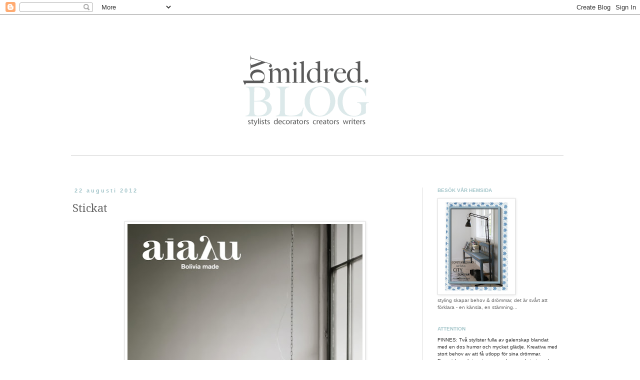

--- FILE ---
content_type: text/html; charset=UTF-8
request_url: https://bymildred.blogspot.com/2012/08/
body_size: 15791
content:
<!DOCTYPE html>
<html class='v2' dir='ltr' lang='sv'>
<head>
<link href='https://www.blogger.com/static/v1/widgets/335934321-css_bundle_v2.css' rel='stylesheet' type='text/css'/>
<meta content='width=1100' name='viewport'/>
<meta content='text/html; charset=UTF-8' http-equiv='Content-Type'/>
<meta content='blogger' name='generator'/>
<link href='https://bymildred.blogspot.com/favicon.ico' rel='icon' type='image/x-icon'/>
<link href='http://bymildred.blogspot.com/2012/08/' rel='canonical'/>
<link rel="alternate" type="application/atom+xml" title="blogg - by mildred - Atom" href="https://bymildred.blogspot.com/feeds/posts/default" />
<link rel="alternate" type="application/rss+xml" title="blogg - by mildred - RSS" href="https://bymildred.blogspot.com/feeds/posts/default?alt=rss" />
<link rel="service.post" type="application/atom+xml" title="blogg - by mildred - Atom" href="https://www.blogger.com/feeds/8822892063411457190/posts/default" />
<!--Can't find substitution for tag [blog.ieCssRetrofitLinks]-->
<meta content='http://bymildred.blogspot.com/2012/08/' property='og:url'/>
<meta content='blogg - by mildred' property='og:title'/>
<meta content='' property='og:description'/>
<title>blogg - by mildred: augusti 2012</title>
<style type='text/css'>@font-face{font-family:'Droid Serif';font-style:normal;font-weight:400;font-display:swap;src:url(//fonts.gstatic.com/s/droidserif/v20/tDbI2oqRg1oM3QBjjcaDkOr9rAXWGQyH.woff2)format('woff2');unicode-range:U+0000-00FF,U+0131,U+0152-0153,U+02BB-02BC,U+02C6,U+02DA,U+02DC,U+0304,U+0308,U+0329,U+2000-206F,U+20AC,U+2122,U+2191,U+2193,U+2212,U+2215,U+FEFF,U+FFFD;}</style>
<style id='page-skin-1' type='text/css'><!--
/*
-----------------------------------------------
Blogger Template Style
Name:     Simple
Designer: Blogger
URL:      www.blogger.com
----------------------------------------------- */
/* Content
----------------------------------------------- */
body {
font: normal normal 10px 'Trebuchet MS', Trebuchet, sans-serif;
color: #666666;
background: #ffffff none repeat scroll top left;
padding: 0 0 0 0;
}
html body .region-inner {
min-width: 0;
max-width: 100%;
width: auto;
}
h2 {
font-size: 22px;
}
a:link {
text-decoration:none;
color: #666666;
}
a:visited {
text-decoration:none;
color: #bbbbbb;
}
a:hover {
text-decoration:underline;
color: #dddddd;
}
.body-fauxcolumn-outer .fauxcolumn-inner {
background: transparent none repeat scroll top left;
_background-image: none;
}
.body-fauxcolumn-outer .cap-top {
position: absolute;
z-index: 1;
height: 400px;
width: 100%;
}
.body-fauxcolumn-outer .cap-top .cap-left {
width: 100%;
background: transparent none repeat-x scroll top left;
_background-image: none;
}
.content-outer {
-moz-box-shadow: 0 0 0 rgba(0, 0, 0, .15);
-webkit-box-shadow: 0 0 0 rgba(0, 0, 0, .15);
-goog-ms-box-shadow: 0 0 0 #333333;
box-shadow: 0 0 0 rgba(0, 0, 0, .15);
margin-bottom: 1px;
}
.content-inner {
padding: 10px 40px;
}
.content-inner {
background-color: #ffffff;
}
/* Header
----------------------------------------------- */
.header-outer {
background: transparent none repeat-x scroll 0 -400px;
_background-image: none;
}
.Header h1 {
font: normal normal 40px 'Trebuchet MS', Trebuchet, sans-serif;
color: #bbbbbb;
text-shadow: 0 0 0 rgba(0, 0, 0, .2);
}
.Header h1 a {
color: #bbbbbb;
}
.Header .description {
font-size: 18px;
color: #000000;
}
.header-inner .Header .titlewrapper {
padding: 22px 0;
}
.header-inner .Header .descriptionwrapper {
padding: 0 0;
}
/* Tabs
----------------------------------------------- */
.tabs-inner .section:first-child {
border-top: 0 solid #eeeeee;
}
.tabs-inner .section:first-child ul {
margin-top: -1px;
border-top: 1px solid #eeeeee;
border-left: 1px solid #eeeeee;
border-right: 1px solid #eeeeee;
}
.tabs-inner .widget ul {
background: #dddddd none repeat-x scroll 0 -800px;
_background-image: none;
border-bottom: 1px solid #eeeeee;
margin-top: 0;
margin-left: -30px;
margin-right: -30px;
}
.tabs-inner .widget li a {
display: inline-block;
padding: .6em 1em;
font: normal normal 10px 'Trebuchet MS', Trebuchet, sans-serif;
color: #bbbbbb;
border-left: 1px solid #ffffff;
border-right: 1px solid #eeeeee;
}
.tabs-inner .widget li:first-child a {
border-left: none;
}
.tabs-inner .widget li.selected a, .tabs-inner .widget li a:hover {
color: #eeeeee;
background-color: #bbbbbb;
text-decoration: none;
}
/* Columns
----------------------------------------------- */
.main-outer {
border-top: 0 solid #dddddd;
}
.fauxcolumn-left-outer .fauxcolumn-inner {
border-right: 1px solid #dddddd;
}
.fauxcolumn-right-outer .fauxcolumn-inner {
border-left: 1px solid #dddddd;
}
/* Headings
----------------------------------------------- */
div.widget > h2,
div.widget h2.title {
margin: 0 0 1em 0;
font: normal bold 10px 'Trebuchet MS', Trebuchet, sans-serif;
color: #a2c4c9;
}
/* Widgets
----------------------------------------------- */
.widget .zippy {
color: #eeeeee;
text-shadow: 2px 2px 1px rgba(0, 0, 0, .1);
}
.widget .popular-posts ul {
list-style: none;
}
/* Posts
----------------------------------------------- */
h2.date-header {
font: normal bold 11px Arial, Tahoma, Helvetica, FreeSans, sans-serif;
}
.date-header span {
background-color: transparent;
color: #a2c4c9;
padding: 0.4em;
letter-spacing: 3px;
margin: inherit;
}
.main-inner {
padding-top: 35px;
padding-bottom: 65px;
}
.main-inner .column-center-inner {
padding: 0 0;
}
.main-inner .column-center-inner .section {
margin: 0 1em;
}
.post {
margin: 0 0 45px 0;
}
h3.post-title, .comments h4 {
font: normal normal 22px Droid Serif;
margin: .75em 0 0;
}
.post-body {
font-size: 110%;
line-height: 1.4;
position: relative;
}
.post-body img, .post-body .tr-caption-container, .Profile img, .Image img,
.BlogList .item-thumbnail img {
padding: 2px;
background: #ffffff;
border: 1px solid #dddddd;
-moz-box-shadow: 1px 1px 5px rgba(0, 0, 0, .1);
-webkit-box-shadow: 1px 1px 5px rgba(0, 0, 0, .1);
box-shadow: 1px 1px 5px rgba(0, 0, 0, .1);
}
.post-body img, .post-body .tr-caption-container {
padding: 5px;
}
.post-body .tr-caption-container {
color: #dddddd;
}
.post-body .tr-caption-container img {
padding: 0;
background: transparent;
border: none;
-moz-box-shadow: 0 0 0 rgba(0, 0, 0, .1);
-webkit-box-shadow: 0 0 0 rgba(0, 0, 0, .1);
box-shadow: 0 0 0 rgba(0, 0, 0, .1);
}
.post-header {
margin: 0 0 1.5em;
line-height: 1.6;
font-size: 90%;
}
.post-footer {
margin: 20px -2px 0;
padding: 5px 10px;
color: #a2c4c9;
background-color: #ffffff;
border-bottom: 1px solid #eeeeee;
line-height: 1.6;
font-size: 90%;
}
#comments .comment-author {
padding-top: 1.5em;
border-top: 1px solid #dddddd;
background-position: 0 1.5em;
}
#comments .comment-author:first-child {
padding-top: 0;
border-top: none;
}
.avatar-image-container {
margin: .2em 0 0;
}
#comments .avatar-image-container img {
border: 1px solid #dddddd;
}
/* Comments
----------------------------------------------- */
.comments .comments-content .icon.blog-author {
background-repeat: no-repeat;
background-image: url([data-uri]);
}
.comments .comments-content .loadmore a {
border-top: 1px solid #eeeeee;
border-bottom: 1px solid #eeeeee;
}
.comments .comment-thread.inline-thread {
background-color: #ffffff;
}
.comments .continue {
border-top: 2px solid #eeeeee;
}
/* Accents
---------------------------------------------- */
.section-columns td.columns-cell {
border-left: 1px solid #dddddd;
}
.blog-pager {
background: transparent url(//www.blogblog.com/1kt/simple/paging_dot.png) repeat-x scroll top center;
}
.blog-pager-older-link, .home-link,
.blog-pager-newer-link {
background-color: #ffffff;
padding: 5px;
}
.footer-outer {
border-top: 1px dashed #bbbbbb;
}
/* Mobile
----------------------------------------------- */
body.mobile  {
background-size: auto;
}
.mobile .body-fauxcolumn-outer {
background: transparent none repeat scroll top left;
}
.mobile .body-fauxcolumn-outer .cap-top {
background-size: 100% auto;
}
.mobile .content-outer {
-webkit-box-shadow: 0 0 3px rgba(0, 0, 0, .15);
box-shadow: 0 0 3px rgba(0, 0, 0, .15);
}
.mobile .tabs-inner .widget ul {
margin-left: 0;
margin-right: 0;
}
.mobile .post {
margin: 0;
}
.mobile .main-inner .column-center-inner .section {
margin: 0;
}
.mobile .date-header span {
padding: 0.1em 10px;
margin: 0 -10px;
}
.mobile h3.post-title {
margin: 0;
}
.mobile .blog-pager {
background: transparent none no-repeat scroll top center;
}
.mobile .footer-outer {
border-top: none;
}
.mobile .main-inner, .mobile .footer-inner {
background-color: #ffffff;
}
.mobile-index-contents {
color: #666666;
}
.mobile-link-button {
background-color: #666666;
}
.mobile-link-button a:link, .mobile-link-button a:visited {
color: #dddddd;
}
.mobile .tabs-inner .section:first-child {
border-top: none;
}
.mobile .tabs-inner .PageList .widget-content {
background-color: #bbbbbb;
color: #eeeeee;
border-top: 1px solid #eeeeee;
border-bottom: 1px solid #eeeeee;
}
.mobile .tabs-inner .PageList .widget-content .pagelist-arrow {
border-left: 1px solid #eeeeee;
}

--></style>
<style id='template-skin-1' type='text/css'><!--
body {
min-width: 1090px;
}
.content-outer, .content-fauxcolumn-outer, .region-inner {
min-width: 1090px;
max-width: 1090px;
_width: 1090px;
}
.main-inner .columns {
padding-left: 0px;
padding-right: 300px;
}
.main-inner .fauxcolumn-center-outer {
left: 0px;
right: 300px;
/* IE6 does not respect left and right together */
_width: expression(this.parentNode.offsetWidth -
parseInt("0px") -
parseInt("300px") + 'px');
}
.main-inner .fauxcolumn-left-outer {
width: 0px;
}
.main-inner .fauxcolumn-right-outer {
width: 300px;
}
.main-inner .column-left-outer {
width: 0px;
right: 100%;
margin-left: -0px;
}
.main-inner .column-right-outer {
width: 300px;
margin-right: -300px;
}
#layout {
min-width: 0;
}
#layout .content-outer {
min-width: 0;
width: 800px;
}
#layout .region-inner {
min-width: 0;
width: auto;
}
body#layout div.add_widget {
padding: 8px;
}
body#layout div.add_widget a {
margin-left: 32px;
}
--></style>
<link href='https://www.blogger.com/dyn-css/authorization.css?targetBlogID=8822892063411457190&amp;zx=d5cd0122-320e-4a7c-91b1-0974a0813873' media='none' onload='if(media!=&#39;all&#39;)media=&#39;all&#39;' rel='stylesheet'/><noscript><link href='https://www.blogger.com/dyn-css/authorization.css?targetBlogID=8822892063411457190&amp;zx=d5cd0122-320e-4a7c-91b1-0974a0813873' rel='stylesheet'/></noscript>
<meta name='google-adsense-platform-account' content='ca-host-pub-1556223355139109'/>
<meta name='google-adsense-platform-domain' content='blogspot.com'/>

</head>
<body class='loading variant-simplysimple'>
<div class='navbar section' id='navbar' name='Navbar'><div class='widget Navbar' data-version='1' id='Navbar1'><script type="text/javascript">
    function setAttributeOnload(object, attribute, val) {
      if(window.addEventListener) {
        window.addEventListener('load',
          function(){ object[attribute] = val; }, false);
      } else {
        window.attachEvent('onload', function(){ object[attribute] = val; });
      }
    }
  </script>
<div id="navbar-iframe-container"></div>
<script type="text/javascript" src="https://apis.google.com/js/platform.js"></script>
<script type="text/javascript">
      gapi.load("gapi.iframes:gapi.iframes.style.bubble", function() {
        if (gapi.iframes && gapi.iframes.getContext) {
          gapi.iframes.getContext().openChild({
              url: 'https://www.blogger.com/navbar/8822892063411457190?origin\x3dhttps://bymildred.blogspot.com',
              where: document.getElementById("navbar-iframe-container"),
              id: "navbar-iframe"
          });
        }
      });
    </script><script type="text/javascript">
(function() {
var script = document.createElement('script');
script.type = 'text/javascript';
script.src = '//pagead2.googlesyndication.com/pagead/js/google_top_exp.js';
var head = document.getElementsByTagName('head')[0];
if (head) {
head.appendChild(script);
}})();
</script>
</div></div>
<div class='body-fauxcolumns'>
<div class='fauxcolumn-outer body-fauxcolumn-outer'>
<div class='cap-top'>
<div class='cap-left'></div>
<div class='cap-right'></div>
</div>
<div class='fauxborder-left'>
<div class='fauxborder-right'></div>
<div class='fauxcolumn-inner'>
</div>
</div>
<div class='cap-bottom'>
<div class='cap-left'></div>
<div class='cap-right'></div>
</div>
</div>
</div>
<div class='content'>
<div class='content-fauxcolumns'>
<div class='fauxcolumn-outer content-fauxcolumn-outer'>
<div class='cap-top'>
<div class='cap-left'></div>
<div class='cap-right'></div>
</div>
<div class='fauxborder-left'>
<div class='fauxborder-right'></div>
<div class='fauxcolumn-inner'>
</div>
</div>
<div class='cap-bottom'>
<div class='cap-left'></div>
<div class='cap-right'></div>
</div>
</div>
</div>
<div class='content-outer'>
<div class='content-cap-top cap-top'>
<div class='cap-left'></div>
<div class='cap-right'></div>
</div>
<div class='fauxborder-left content-fauxborder-left'>
<div class='fauxborder-right content-fauxborder-right'></div>
<div class='content-inner'>
<header>
<div class='header-outer'>
<div class='header-cap-top cap-top'>
<div class='cap-left'></div>
<div class='cap-right'></div>
</div>
<div class='fauxborder-left header-fauxborder-left'>
<div class='fauxborder-right header-fauxborder-right'></div>
<div class='region-inner header-inner'>
<div class='header section' id='header' name='Rubrik'><div class='widget Header' data-version='1' id='Header1'>
<div id='header-inner'>
<a href='https://bymildred.blogspot.com/' style='display: block'>
<img alt='blogg - by mildred' height='300px; ' id='Header1_headerimg' src='https://blogger.googleusercontent.com/img/b/R29vZ2xl/AVvXsEhkJ6br9O8VCjcmQptPLiEPc4SVcKRmZDn4D16thiUx_IC3-LZW4gqlD83z-RAIiaZeG0X2hxRdB0sES_FvyPwePxBwIJNpoWgX4Ee2i2FH4tbJ-6FJcV-X1nFXPWSxz4P0cVCqkhD92KP5/s1010/linjebymildred.png' style='display: block' width='1000px; '/>
</a>
</div>
</div></div>
</div>
</div>
<div class='header-cap-bottom cap-bottom'>
<div class='cap-left'></div>
<div class='cap-right'></div>
</div>
</div>
</header>
<div class='tabs-outer'>
<div class='tabs-cap-top cap-top'>
<div class='cap-left'></div>
<div class='cap-right'></div>
</div>
<div class='fauxborder-left tabs-fauxborder-left'>
<div class='fauxborder-right tabs-fauxborder-right'></div>
<div class='region-inner tabs-inner'>
<div class='tabs no-items section' id='crosscol' name='Alla kolumner'></div>
<div class='tabs no-items section' id='crosscol-overflow' name='Cross-Column 2'></div>
</div>
</div>
<div class='tabs-cap-bottom cap-bottom'>
<div class='cap-left'></div>
<div class='cap-right'></div>
</div>
</div>
<div class='main-outer'>
<div class='main-cap-top cap-top'>
<div class='cap-left'></div>
<div class='cap-right'></div>
</div>
<div class='fauxborder-left main-fauxborder-left'>
<div class='fauxborder-right main-fauxborder-right'></div>
<div class='region-inner main-inner'>
<div class='columns fauxcolumns'>
<div class='fauxcolumn-outer fauxcolumn-center-outer'>
<div class='cap-top'>
<div class='cap-left'></div>
<div class='cap-right'></div>
</div>
<div class='fauxborder-left'>
<div class='fauxborder-right'></div>
<div class='fauxcolumn-inner'>
</div>
</div>
<div class='cap-bottom'>
<div class='cap-left'></div>
<div class='cap-right'></div>
</div>
</div>
<div class='fauxcolumn-outer fauxcolumn-left-outer'>
<div class='cap-top'>
<div class='cap-left'></div>
<div class='cap-right'></div>
</div>
<div class='fauxborder-left'>
<div class='fauxborder-right'></div>
<div class='fauxcolumn-inner'>
</div>
</div>
<div class='cap-bottom'>
<div class='cap-left'></div>
<div class='cap-right'></div>
</div>
</div>
<div class='fauxcolumn-outer fauxcolumn-right-outer'>
<div class='cap-top'>
<div class='cap-left'></div>
<div class='cap-right'></div>
</div>
<div class='fauxborder-left'>
<div class='fauxborder-right'></div>
<div class='fauxcolumn-inner'>
</div>
</div>
<div class='cap-bottom'>
<div class='cap-left'></div>
<div class='cap-right'></div>
</div>
</div>
<!-- corrects IE6 width calculation -->
<div class='columns-inner'>
<div class='column-center-outer'>
<div class='column-center-inner'>
<div class='main section' id='main' name='Huvudsektion'><div class='widget Blog' data-version='1' id='Blog1'>
<div class='blog-posts hfeed'>

          <div class="date-outer">
        
<h2 class='date-header'><span>22 augusti 2012</span></h2>

          <div class="date-posts">
        
<div class='post-outer'>
<div class='post hentry uncustomized-post-template' itemprop='blogPost' itemscope='itemscope' itemtype='http://schema.org/BlogPosting'>
<meta content='https://blogger.googleusercontent.com/img/b/R29vZ2xl/AVvXsEjP24CWAOnnftBMvHGrOX-Dw9OTYLPnO3tfh61SgFy8nIfbxjgJI6pnw3WSF-cmtX8rhTlVnK2PnvgI-iAwEsDdnz5jblQz-nn9ILHvy8fCpLtp60g_VUyYkdEA7wyiNNS6H53yMjzo9kby/s640/a1.jpg' itemprop='image_url'/>
<meta content='8822892063411457190' itemprop='blogId'/>
<meta content='3622685241936187116' itemprop='postId'/>
<a name='3622685241936187116'></a>
<h3 class='post-title entry-title' itemprop='name'>
<a href='https://bymildred.blogspot.com/2012/08/stickat.html'>Stickat</a>
</h3>
<div class='post-header'>
<div class='post-header-line-1'></div>
</div>
<div class='post-body entry-content' id='post-body-3622685241936187116' itemprop='description articleBody'>
<div class="separator" style="clear: both; text-align: center;">
<a href="https://blogger.googleusercontent.com/img/b/R29vZ2xl/AVvXsEjP24CWAOnnftBMvHGrOX-Dw9OTYLPnO3tfh61SgFy8nIfbxjgJI6pnw3WSF-cmtX8rhTlVnK2PnvgI-iAwEsDdnz5jblQz-nn9ILHvy8fCpLtp60g_VUyYkdEA7wyiNNS6H53yMjzo9kby/s1600/a1.jpg" imageanchor="1" style="margin-left: 1em; margin-right: 1em;"><img border="0" height="640" src="https://blogger.googleusercontent.com/img/b/R29vZ2xl/AVvXsEjP24CWAOnnftBMvHGrOX-Dw9OTYLPnO3tfh61SgFy8nIfbxjgJI6pnw3WSF-cmtX8rhTlVnK2PnvgI-iAwEsDdnz5jblQz-nn9ILHvy8fCpLtp60g_VUyYkdEA7wyiNNS6H53yMjzo9kby/s640/a1.jpg" width="470" /></a></div>
<br />
<div class="separator" style="clear: both; text-align: center;">
<a href="https://blogger.googleusercontent.com/img/b/R29vZ2xl/AVvXsEjqAj79w3UXZQ_0KAaq_Cja-XuKV3qN08q93ujtksST3MLiImcEru7-hX4HWAPnNK1epy3XHt4TAxy9xCLCalrYe_B5BVg5fLuNtjwvpcHBwkpkSORBiPVQGvzb9NoHQvGlth0IH_k_-Mfs/s1600/a2.jpg" imageanchor="1" style="margin-left: 1em; margin-right: 1em;"><img border="0" height="640" src="https://blogger.googleusercontent.com/img/b/R29vZ2xl/AVvXsEjqAj79w3UXZQ_0KAaq_Cja-XuKV3qN08q93ujtksST3MLiImcEru7-hX4HWAPnNK1epy3XHt4TAxy9xCLCalrYe_B5BVg5fLuNtjwvpcHBwkpkSORBiPVQGvzb9NoHQvGlth0IH_k_-Mfs/s640/a2.jpg" width="478" /></a></div>
<br />
<div class="separator" style="clear: both; text-align: center;">
<a href="https://blogger.googleusercontent.com/img/b/R29vZ2xl/AVvXsEiwG_NkuASS7KAyMyurVcb_p3AROl9sYdpYgfg7PsbGykUxPVl-DPhs6npCPlWw9GwsFTYfnbBuuj-Vp69r6KFetybTOfcmsDRo9kLyuaJQJU2txQRichrkHnmlzlhU8_Vk7oRevVqjgeSw/s1600/a3.jpg" imageanchor="1" style="margin-left: 1em; margin-right: 1em;"><img border="0" height="640" src="https://blogger.googleusercontent.com/img/b/R29vZ2xl/AVvXsEiwG_NkuASS7KAyMyurVcb_p3AROl9sYdpYgfg7PsbGykUxPVl-DPhs6npCPlWw9GwsFTYfnbBuuj-Vp69r6KFetybTOfcmsDRo9kLyuaJQJU2txQRichrkHnmlzlhU8_Vk7oRevVqjgeSw/s640/a3.jpg" width="440" /></a></div>
<div class="separator" style="clear: both; text-align: center;">
<br /></div>
<div class="separator" style="clear: both; text-align: center;">
<br /></div>
Idag känns det verkligen kallt och ruggigt, igår strålande sol vid en pool med fotografering för Sköna Hem. Nu kommer hösten sakta och vem vill inte ha underbara plädar stickade från sköna &nbsp;Aiayu. /H &amp; M
<div style='clear: both;'></div>
</div>
<div class='post-footer'>
<div class='post-footer-line post-footer-line-1'>
<span class='post-author vcard'>
Upplagd av
<span class='fn' itemprop='author' itemscope='itemscope' itemtype='http://schema.org/Person'>
<span itemprop='name'>by mildred</span>
</span>
</span>
<span class='post-timestamp'>
kl.
<meta content='http://bymildred.blogspot.com/2012/08/stickat.html' itemprop='url'/>
<a class='timestamp-link' href='https://bymildred.blogspot.com/2012/08/stickat.html' rel='bookmark' title='permanent link'><abbr class='published' itemprop='datePublished' title='2012-08-22T16:06:00+02:00'>16:06</abbr></a>
</span>
<span class='post-comment-link'>
<a class='comment-link' href='https://bymildred.blogspot.com/2012/08/stickat.html#comment-form' onclick=''>
2 kommentarer:
  </a>
</span>
<span class='post-icons'>
<span class='item-control blog-admin pid-48475590'>
<a href='https://www.blogger.com/post-edit.g?blogID=8822892063411457190&postID=3622685241936187116&from=pencil' title='Redigera inlägg'>
<img alt='' class='icon-action' height='18' src='https://resources.blogblog.com/img/icon18_edit_allbkg.gif' width='18'/>
</a>
</span>
</span>
<div class='post-share-buttons goog-inline-block'>
<a class='goog-inline-block share-button sb-email' href='https://www.blogger.com/share-post.g?blogID=8822892063411457190&postID=3622685241936187116&target=email' target='_blank' title='Skicka med e-post'><span class='share-button-link-text'>Skicka med e-post</span></a><a class='goog-inline-block share-button sb-blog' href='https://www.blogger.com/share-post.g?blogID=8822892063411457190&postID=3622685241936187116&target=blog' onclick='window.open(this.href, "_blank", "height=270,width=475"); return false;' target='_blank' title='BlogThis!'><span class='share-button-link-text'>BlogThis!</span></a><a class='goog-inline-block share-button sb-twitter' href='https://www.blogger.com/share-post.g?blogID=8822892063411457190&postID=3622685241936187116&target=twitter' target='_blank' title='Dela på X'><span class='share-button-link-text'>Dela på X</span></a><a class='goog-inline-block share-button sb-facebook' href='https://www.blogger.com/share-post.g?blogID=8822892063411457190&postID=3622685241936187116&target=facebook' onclick='window.open(this.href, "_blank", "height=430,width=640"); return false;' target='_blank' title='Dela på Facebook'><span class='share-button-link-text'>Dela på Facebook</span></a><a class='goog-inline-block share-button sb-pinterest' href='https://www.blogger.com/share-post.g?blogID=8822892063411457190&postID=3622685241936187116&target=pinterest' target='_blank' title='Dela på Pinterest'><span class='share-button-link-text'>Dela på Pinterest</span></a>
</div>
</div>
<div class='post-footer-line post-footer-line-2'>
<span class='post-labels'>
</span>
</div>
<div class='post-footer-line post-footer-line-3'>
<span class='post-location'>
</span>
</div>
</div>
</div>
</div>

          </div></div>
        

          <div class="date-outer">
        
<h2 class='date-header'><span>7 augusti 2012</span></h2>

          <div class="date-posts">
        
<div class='post-outer'>
<div class='post hentry uncustomized-post-template' itemprop='blogPost' itemscope='itemscope' itemtype='http://schema.org/BlogPosting'>
<meta content='https://blogger.googleusercontent.com/img/b/R29vZ2xl/AVvXsEj1W0coHLU0pPdgzbFay7Uc9isvFOJV3LVR5vTUH0vVJnyKPqR5VIMbYX1R9DqHo-QSA5jjhi73DW1Bu1fZiqlYD01o3wBwadQFwtcidYn5g7QcrSUlXQaqreBk97D5DFbWs2qnsSm8x-hb/s640/spetsgardin.jpg' itemprop='image_url'/>
<meta content='8822892063411457190' itemprop='blogId'/>
<meta content='5807061473852883277' itemprop='postId'/>
<a name='5807061473852883277'></a>
<h3 class='post-title entry-title' itemprop='name'>
<a href='https://bymildred.blogspot.com/2012/08/tillbaka.html'>Tillbaka...</a>
</h3>
<div class='post-header'>
<div class='post-header-line-1'></div>
</div>
<div class='post-body entry-content' id='post-body-5807061473852883277' itemprop='description articleBody'>
<div class="separator" style="clear: both; text-align: center;">
<a href="https://blogger.googleusercontent.com/img/b/R29vZ2xl/AVvXsEj1W0coHLU0pPdgzbFay7Uc9isvFOJV3LVR5vTUH0vVJnyKPqR5VIMbYX1R9DqHo-QSA5jjhi73DW1Bu1fZiqlYD01o3wBwadQFwtcidYn5g7QcrSUlXQaqreBk97D5DFbWs2qnsSm8x-hb/s1600/spetsgardin.jpg" imageanchor="1" style="margin-left: 1em; margin-right: 1em;"><img border="0" height="640" src="https://blogger.googleusercontent.com/img/b/R29vZ2xl/AVvXsEj1W0coHLU0pPdgzbFay7Uc9isvFOJV3LVR5vTUH0vVJnyKPqR5VIMbYX1R9DqHo-QSA5jjhi73DW1Bu1fZiqlYD01o3wBwadQFwtcidYn5g7QcrSUlXQaqreBk97D5DFbWs2qnsSm8x-hb/s640/spetsgardin.jpg" width="442" /></a></div>
<div class="separator" style="clear: both; text-align: center;">
<span class="Apple-style-span" style="font-size: xx-small;">foto: Martin von Brömssen</span></div>
<div class="separator" style="clear: both; text-align: center;">
<br /></div>
Det var nästan så att vi hade glömt lösenordet på bloggen, det var ju ett tag sedan. Sommaren är kvar tror vi då vi fortfarande har jobb att göra som går i sommartecken, men det blir också jul....<br />
<br />
Vi har haft skön ledighet och är laddade till nya uppdrag, nya utmaningar och mässor väntar. Vi tar en blid i repris från ett uppdrag av Sköna Hem som publicerades i sommar. En ljuvlig spetsgardin gjord av fynd från en loppmarkand i Frankrike. Enkelt och vackert. Häng med på våra äventyr och dagar av jobb från och med nu..... /Helena och Marie
<div style='clear: both;'></div>
</div>
<div class='post-footer'>
<div class='post-footer-line post-footer-line-1'>
<span class='post-author vcard'>
Upplagd av
<span class='fn' itemprop='author' itemscope='itemscope' itemtype='http://schema.org/Person'>
<span itemprop='name'>by mildred</span>
</span>
</span>
<span class='post-timestamp'>
kl.
<meta content='http://bymildred.blogspot.com/2012/08/tillbaka.html' itemprop='url'/>
<a class='timestamp-link' href='https://bymildred.blogspot.com/2012/08/tillbaka.html' rel='bookmark' title='permanent link'><abbr class='published' itemprop='datePublished' title='2012-08-07T19:54:00+02:00'>19:54</abbr></a>
</span>
<span class='post-comment-link'>
<a class='comment-link' href='https://bymildred.blogspot.com/2012/08/tillbaka.html#comment-form' onclick=''>
3 kommentarer:
  </a>
</span>
<span class='post-icons'>
<span class='item-control blog-admin pid-48475590'>
<a href='https://www.blogger.com/post-edit.g?blogID=8822892063411457190&postID=5807061473852883277&from=pencil' title='Redigera inlägg'>
<img alt='' class='icon-action' height='18' src='https://resources.blogblog.com/img/icon18_edit_allbkg.gif' width='18'/>
</a>
</span>
</span>
<div class='post-share-buttons goog-inline-block'>
<a class='goog-inline-block share-button sb-email' href='https://www.blogger.com/share-post.g?blogID=8822892063411457190&postID=5807061473852883277&target=email' target='_blank' title='Skicka med e-post'><span class='share-button-link-text'>Skicka med e-post</span></a><a class='goog-inline-block share-button sb-blog' href='https://www.blogger.com/share-post.g?blogID=8822892063411457190&postID=5807061473852883277&target=blog' onclick='window.open(this.href, "_blank", "height=270,width=475"); return false;' target='_blank' title='BlogThis!'><span class='share-button-link-text'>BlogThis!</span></a><a class='goog-inline-block share-button sb-twitter' href='https://www.blogger.com/share-post.g?blogID=8822892063411457190&postID=5807061473852883277&target=twitter' target='_blank' title='Dela på X'><span class='share-button-link-text'>Dela på X</span></a><a class='goog-inline-block share-button sb-facebook' href='https://www.blogger.com/share-post.g?blogID=8822892063411457190&postID=5807061473852883277&target=facebook' onclick='window.open(this.href, "_blank", "height=430,width=640"); return false;' target='_blank' title='Dela på Facebook'><span class='share-button-link-text'>Dela på Facebook</span></a><a class='goog-inline-block share-button sb-pinterest' href='https://www.blogger.com/share-post.g?blogID=8822892063411457190&postID=5807061473852883277&target=pinterest' target='_blank' title='Dela på Pinterest'><span class='share-button-link-text'>Dela på Pinterest</span></a>
</div>
</div>
<div class='post-footer-line post-footer-line-2'>
<span class='post-labels'>
</span>
</div>
<div class='post-footer-line post-footer-line-3'>
<span class='post-location'>
</span>
</div>
</div>
</div>
</div>

        </div></div>
      
</div>
<div class='blog-pager' id='blog-pager'>
<span id='blog-pager-newer-link'>
<a class='blog-pager-newer-link' href='https://bymildred.blogspot.com/search?updated-max=2013-01-28T22:10:00%2B01:00&amp;max-results=20&amp;reverse-paginate=true' id='Blog1_blog-pager-newer-link' title='Senare inlägg'>Senare inlägg</a>
</span>
<span id='blog-pager-older-link'>
<a class='blog-pager-older-link' href='https://bymildred.blogspot.com/search?updated-max=2012-08-07T19:54:00%2B02:00&amp;max-results=20' id='Blog1_blog-pager-older-link' title='Äldre inlägg'>Äldre inlägg</a>
</span>
<a class='home-link' href='https://bymildred.blogspot.com/'>Startsida</a>
</div>
<div class='clear'></div>
<div class='blog-feeds'>
<div class='feed-links'>
Prenumerera på:
<a class='feed-link' href='https://bymildred.blogspot.com/feeds/posts/default' target='_blank' type='application/atom+xml'>Kommentarer (Atom)</a>
</div>
</div>
</div></div>
</div>
</div>
<div class='column-left-outer'>
<div class='column-left-inner'>
<aside>
</aside>
</div>
</div>
<div class='column-right-outer'>
<div class='column-right-inner'>
<aside>
<div class='sidebar section' id='sidebar-right-1'><div class='widget Image' data-version='1' id='Image2'>
<h2>BESÖK VÅR HEMSIDA</h2>
<div class='widget-content'>
<a href='http://www.bymildred.se'>
<img alt='BESÖK VÅR HEMSIDA' height='188' id='Image2_img' src='https://blogger.googleusercontent.com/img/b/R29vZ2xl/AVvXsEhb6YHXHcOvnFyDiKHPg9PrJLYDS8b1QW9n1VjTUzYEkxQMU-QKSpJjA0w3lO11aqE8SDAjvJAn78lR-tmJLb9PQkQ5Q2_pQNEIwFLdkHI-KhrMwRgxl4rOvyzRAmT4IW1RvLracf3JIo_3/s290/bymildred_lampa.jpg' width='150'/>
</a>
<br/>
<span class='caption'>styling skapar behov & drömmar, det är svårt att förklara - en känsla, en stämning...</span>
</div>
<div class='clear'></div>
</div><div class='widget Text' data-version='1' id='Text1'>
<h2 class='title'>ATTENTION</h2>
<div class='widget-content'>
<div><span class="Apple-style-span"  style="color:#333333;">FINNES: Två stylister fulla av galenskap blandat med en dos humor och mycket glädje. Kreativa med stort behov av att få utlopp för sina drömmar. Energiska och tar sig an uppdrag med stort mod och skaparglädje.</span></div><div><span class="Apple-style-span"  style="color:#333333;"><br/></span></div><div><span class="Apple-style-span"  style="color:#333333;">Här på bloggen får ni ta del av vår vardag, när vi är ute på uppdrag, planering och galenskap. Vi tipsar om vackra saker, nyheter och ideér till ditt hem. Saker vi hört och sett. Bakom kulisserna. Vår verklighet.</span></div>
</div>
<div class='clear'></div>
</div><div class='widget Text' data-version='1' id='Text3'>
<h2 class='title'>VISA DITT HEM</h2>
<div class='widget-content'>
<span class="Apple-style-span"  style="color:#333333;">Just nu är det brist på lantliga hem med en rustik känsla! </span><span class="Apple-style-span" style="color: rgb(51, 51, 51); ">Vi söker alltid härliga personliga hem till reportage i inredningstidningar. Vi jobbar som frilansstylister och skribenter för Lantliv, Sköna Hem, Allt i Hemmet mfl. Om du bor fint, vackert, spännande, personligt, modernt eller annorlunda vill vi mycket gärna höra ifrån dig. Alla stilar efterfrågas. Sänd oss ett par bilder av ditt hem med en kort beskrivning, så kan du bli den nästa som vi kontaktar för ett hemma-hos-reportage. Medlemmar i Svenska Stylistgruppen. </span><a href="http://stylistgruppen.se/"><span class="Apple-style-span"  style="color:#333333;">www.stylistgruppen.se</span></a>
</div>
<div class='clear'></div>
</div><div class='widget Text' data-version='1' id='Text2'>
<h2 class='title'>KONTAKTA OSS</h2>
<div class='widget-content'>
<span class="Apple-style-span"  style="color:#333333;">Helena Strauss </span><div><span class="Apple-style-span"  style="color:#333333;">helena@bymildred.se </span></div><div><span class="Apple-style-span"  style="color:#333333;"><br/></span></div><div><span class="Apple-style-span"  style="color:#333333;">Marie Delice Karlsson</span></div><div><span class="Apple-style-span"  style="color:#333333;"><span class="Apple-style-span" style="color: rgb(0, 0, 0); "><div><span class="Apple-style-span"  style="color:#333333;">mariedelice@bymildred.se</span></div></span></span></div>
</div>
<div class='clear'></div>
</div><div class='widget Image' data-version='1' id='Image1'>
<h2>FÖLJ OSS VIA ...</h2>
<div class='widget-content'>
<a href='http://www.facebook.com/pages/by-mildred/110519565711795'>
<img alt='FÖLJ OSS VIA ...' height='30' id='Image1_img' src='https://blogger.googleusercontent.com/img/b/R29vZ2xl/AVvXsEgSDoZZBuEl8GnaVxzkD_Jn_z2iecqK8bAOi9DatCONAppA19c7QuTUHgdSQW43mRn555yofqDeN8P4f9u9rPs4chuwXiCZ0sG84n9MyjqMXIvAkyUW61nhCJeObx6z5R3r8QNI3-4BFZvb/s150/ikonfacebook.png' width='150'/>
</a>
<br/>
</div>
<div class='clear'></div>
</div><div class='widget Image' data-version='1' id='Image4'>
<div class='widget-content'>
<a href='http://www.bloglovin.com/sv/blog/3103442/blogg-by-mildred'>
<img alt='' height='28' id='Image4_img' src='https://blogger.googleusercontent.com/img/b/R29vZ2xl/AVvXsEgsL3oJD5YL60WOG63GaYKRyG7EhKfVgdvXD6Ypiz_YEG_9lgI3p5UL9qbsR7tXuYaVjNwZ2JF0TEVqdJYrGqXwVHQshzfiPDV0JKsg464ZUZpjTMPOlpY8vP9dicn5_UDRSU3u7C3ZNbUM/s150/ikonbloglovin.png' width='150'/>
</a>
<br/>
</div>
<div class='clear'></div>
</div><div class='widget HTML' data-version='1' id='HTML1'>
<h2 class='title'>INSTAGRAM bymildred</h2>
<div class='widget-content'>
<!-- SnapWidget -->
<iframe src="http://snapwidget.com/in/?u=YnltaWxkcmVkfGlufDEwMHwyfDN8ZmZmZmZmfHllc3w1fG5vbmU=" allowtransparency="true" frameborder="0" scrolling="no" style="border:none; overflow:hidden; width:230px; height: 345px" ></iframe>
</div>
<div class='clear'></div>
</div><div class='widget Image' data-version='1' id='Image20'>
<h2>VÅRA REPORTAGE I TIDNINGAR</h2>
<div class='widget-content'>
<img alt='VÅRA REPORTAGE I TIDNINGAR' height='290' id='Image20_img' src='https://blogger.googleusercontent.com/img/b/R29vZ2xl/AVvXsEgdHBCbFuaqHM3jo0M3XtwXEAaNeWplJ9OC7DUbnRzlhnhGTFG6bcuu_iBm0YHbKUEA5fuZ9Dpg8mD6-7rQCy9US95dj8juOt9uuif0BnjbZ4jG7byxY3HccfnyNgg65XDaeBTUHxu5L0un/s290/skona+hem+10.jpg' width='226'/>
<br/>
</div>
<div class='clear'></div>
</div><div class='widget Image' data-version='1' id='Image19'>
<div class='widget-content'>
<img alt='' height='290' id='Image19_img' src='https://blogger.googleusercontent.com/img/b/R29vZ2xl/AVvXsEhZe2TLEhuUhCr5qnNjLwfajYJIkdNg1vXZmrykI26Ym0I130tr_vHLAPKwRz3Luu-IX-5Qw19qRWuvsPHDqnPzuiSbU0rtV47X3TM8Tq4kYs57WpAvfIKMBYhyphenhyphenX__RDy77RYaIDGaCMaet/s290/Sk%25C3%25A4rmavbild+2012-05-14+kl.+20.10.06.png' width='232'/>
<br/>
</div>
<div class='clear'></div>
</div><div class='widget Image' data-version='1' id='Image16'>
<div class='widget-content'>
<img alt='' height='290' id='Image16_img' src='https://blogger.googleusercontent.com/img/b/R29vZ2xl/AVvXsEidK3c5kHsMldZTOaIbo-dhYiRcnSIeJg3QrMOMlXoqzFOIAO0ai3hfrMRn3ER0FC89OC6J2ItvBo8ZB4vjvF2gKc5DpJ79qUOOZhVvZspV1sMW8xWEJ8HxecsQxhdKZ6vPIbd6aa1aOv92/s290/Sk%25C3%25A4rmavbild+2012-04-10+kl.+14.31.26.png' width='223'/>
<br/>
</div>
<div class='clear'></div>
</div><div class='widget Image' data-version='1' id='Image15'>
<div class='widget-content'>
<img alt='' height='290' id='Image15_img' src='https://blogger.googleusercontent.com/img/b/R29vZ2xl/AVvXsEihEPvHxTqy2QqgQD1LGxNF33cdp59ga7qJBmhe0sPaPRJW6Vz8EK5TB9I4aOycQqQ_gXB9sTCYC9HAwCxmrNpZPJr_Rm0c4m6sxayMyrYrcFhctf_yMQaWFSr444pp_AlDk00Pm0hSHFKM/s290/Sk%25C3%25A4rmavbild+2012-04-11+kl.+09.12.58.png' width='228'/>
<br/>
</div>
<div class='clear'></div>
</div><div class='widget Image' data-version='1' id='Image17'>
<div class='widget-content'>
<img alt='' height='290' id='Image17_img' src='https://blogger.googleusercontent.com/img/b/R29vZ2xl/AVvXsEiz1h8chq4iPG8V7oJHMymvY0olg_EoyLhV3JXL1pDQK_ly-x2wuTehqZnFJKjKqwQQHPUM8gKtEmaX0dPhXcSc2sWJFWc80HYHxRwVaJNuldAWx7rpRcUw2AmM5KRMq4SlPGn6fVIRzAxl/s290/Sk%25C3%25A4rmavbild+2012-04-13+kl.+12.56.23.png' width='227'/>
<br/>
</div>
<div class='clear'></div>
</div><div class='widget Image' data-version='1' id='Image18'>
<div class='widget-content'>
<img alt='' height='290' id='Image18_img' src='https://blogger.googleusercontent.com/img/b/R29vZ2xl/AVvXsEgyCRRbsM6Y214aQVDNXci2nhG117ZS-9xX_n1zIC33IGrEqQfBftMw_S9dlC9bw0oeOPWHEDT8s0WLQuhh10ix2BYLsZ6Ck4FLH8jdzblr_5hiLhffC3p_06M96skuHdbBRqdHIhYYxbO1/s290/Sk%25C3%25A4rmavbild+2012-04-13+kl.+13.24.58.png' width='227'/>
<br/>
</div>
<div class='clear'></div>
</div><div class='widget Image' data-version='1' id='Image14'>
<div class='widget-content'>
<img alt='' height='290' id='Image14_img' src='https://blogger.googleusercontent.com/img/b/R29vZ2xl/AVvXsEj1WMvwkUQGcxQwpXMORIh3pcJL3PJpAqx28rwx1gQUixO3R2SVET9gpyLFh1ZeS2FqKxl2Hps7-Yf8dFz4szS8dC9QuktD-eQdcZExCi4amoODwuErvs35EZyfprG4DVDQClFIhtUY6B6U/s290/Sk%25C3%25A4rmavbild+2012-03-14+kl.+17.34.29.png' width='224'/>
<br/>
</div>
<div class='clear'></div>
</div><div class='widget Image' data-version='1' id='Image13'>
<div class='widget-content'>
<img alt='' height='290' id='Image13_img' src='https://blogger.googleusercontent.com/img/b/R29vZ2xl/AVvXsEhR67zzbptScnWC-c2CS2pg_G1F14fPF8h9Nd_fMz0DCF51uij7Rnej1ZwFpptlPqXpMCw9zsv_jB2T6RDp1j7qT7r-HXeS4Gt-HKooa4P1Zj-md7G6zVhpLxZ1AsQ6ylC791igczhMqB-d/s290/skliv1202s1.jpg' width='226'/>
<br/>
</div>
<div class='clear'></div>
</div><div class='widget Image' data-version='1' id='Image12'>
<div class='widget-content'>
<img alt='' height='290' id='Image12_img' src='https://blogger.googleusercontent.com/img/b/R29vZ2xl/AVvXsEipYZuqv5FXdqAP3BPSQ9evQmAm6T5UIiKvJEfgGHKAgnk71sQjhEk3WAG7fjrETbVJkBR0dr-VDFQpfE2vv8KisA2Iig2_Bep5bMkFSf54RkeA5miVpDNgHROxOqcnOcuQyNRsWmF3WJHz/s290/Screen+Shot+2012-03-13+at+17.30.03.png' width='225'/>
<br/>
</div>
<div class='clear'></div>
</div><div class='widget Image' data-version='1' id='Image11'>
<div class='widget-content'>
<img alt='' height='290' id='Image11_img' src='https://blogger.googleusercontent.com/img/b/R29vZ2xl/AVvXsEhbSISIODvqUFrj-sgoAuDdvLo5NeTq8M7oQJHW-4Nkm7XU_uaK6jnG95Jmr8aX1bWhGC28_JWgfso6T9zQmzK4jDB_gz4mI2KTgWxaPiu7QWc_pu3p5kXxRUWrQHxN9R-pJS7si3eQgFsP/s290/Screen+Shot+2012-02-21+at+08.12.28.png' width='225'/>
<br/>
</div>
<div class='clear'></div>
</div><div class='widget Image' data-version='1' id='Image10'>
<div class='widget-content'>
<img alt='' height='290' id='Image10_img' src='https://blogger.googleusercontent.com/img/b/R29vZ2xl/AVvXsEhL7-yTKOf1hkj1ryW9fiABRv7jhAdQuIS0b6c8WzU9GCC4yH6WkymVjLaoiL60bENGG284kvS6KIskHUk3Z0cYWOEKimrTGIj29hTkE0gk7o6CL_MUqJf78PMxZdzeTTxJJQ57GpdALsxP/s290/lantlivnr2012.jpg' width='229'/>
<br/>
</div>
<div class='clear'></div>
</div><div class='widget Image' data-version='1' id='Image9'>
<div class='widget-content'>
<img alt='' height='290' id='Image9_img' src='https://blogger.googleusercontent.com/img/b/R29vZ2xl/AVvXsEiM2UUgkD1d90Erj6-PcBJgOuYKuttAXQxE_3Wa2Fx7xrqpns_f6gxFTfJ7qNo6-gcZG38NNC-hfKuuLrwwJrFOGmxSTrlwdjfFJJl8sjQUm2nHl-mI1xepQ6Q3EglTsUHpC0Lf6vqHfEOw/s290/Sk%25C3%25A4rmavbild+2011-12-14+kl.+17.33.58.png' width='231'/>
<br/>
</div>
<div class='clear'></div>
</div><div class='widget Image' data-version='1' id='Image8'>
<div class='widget-content'>
<img alt='' height='290' id='Image8_img' src='https://blogger.googleusercontent.com/img/b/R29vZ2xl/AVvXsEhccHDWwpjVynAeSACP1sVsPGG_2nOPNLXRmtQSAYlH9xdlB3zeqfTnLxreOCf2Cm68zNXyf0bEXuOFrKE8qMr7oYXJdIlqyX7CcUma9ry549IIci2gYQg5Ho35XOmqQ4PuMFgkAmKwZAYl/s290/Sk%25C3%25A4rmavbild+2011-12-01+kl.+20.54.59.png' width='227'/>
<br/>
</div>
<div class='clear'></div>
</div><div class='widget Image' data-version='1' id='Image6'>
<div class='widget-content'>
<img alt='' height='290' id='Image6_img' src='https://blogger.googleusercontent.com/img/b/R29vZ2xl/AVvXsEjDwcpouUx3eTyT3uiR_sPSUgUZaVJlhJMoZJoaSPCP-wXCC8v_8khX4Pdr4qVpT0h9-fG9s4bDP3IW4Fs2twoBZYlDCt85T1XBRPrNIe5VGDThQ6obN4VdlgQmY9noaZZSonUCvrR5bKlL/s290/julochpyssel_lantliv_2011.jpg' width='211'/>
<br/>
</div>
<div class='clear'></div>
</div><div class='widget Image' data-version='1' id='Image7'>
<div class='widget-content'>
<img alt='' height='290' id='Image7_img' src='https://blogger.googleusercontent.com/img/b/R29vZ2xl/AVvXsEjBIlhMWNbViHebAN9y-bMSTAKVf3uLa9mXf42cehZCOCdfhPZk9_v-QHzYMarde6D4P1h96ZFQBA5fP_65m3laVhMUWPGz-DqeUrf8cBw6IipqKoJmU9Qicie7ErqArAkrXd62n4h4BN6K/s290/vakrehjem_2011.jpg' width='215'/>
<br/>
</div>
<div class='clear'></div>
</div><div class='widget Image' data-version='1' id='Image3'>
<div class='widget-content'>
<a href='http://www.skonahem.se'>
<img alt='' height='290' id='Image3_img' src='https://blogger.googleusercontent.com/img/b/R29vZ2xl/AVvXsEjO6VvVd_Oi073Dg-BaNwQ18fjejE85JMqALijJWj7fheo8hyOK5-YDA9ax6t1A55JIRORKsbLsquaitqKRLoJFcXGXVIL-61o2W9krW-ZPiZjFCxOZgdWnIsnm7zpO-PXfJV0lRwK4wiN1/s290/Sk%25C3%25A4rmavbild+2011-10-12+kl.+15.45.59.png' width='244'/>
</a>
<br/>
</div>
<div class='clear'></div>
</div><div class='widget Image' data-version='1' id='Image5'>
<div class='widget-content'>
<img alt='' height='290' id='Image5_img' src='https://blogger.googleusercontent.com/img/b/R29vZ2xl/AVvXsEju1nUUAD2Jh8LOLPguJk1KiyulW3rzd6gCEyy_ST7NujtKC20X7WXWUpgho6pFmv2UMmxX1NUSaPdBgufpJm2BbjQUDc3vvEN6mCC54GGE25GKYUxV7tz4tJiPM6PiWOd4SZRAZp10-6dh/s290/rom123_fermliving.jpg' width='214'/>
<br/>
</div>
<div class='clear'></div>
</div><div class='widget PopularPosts' data-version='1' id='PopularPosts1'>
<h2>POPULÄRT</h2>
<div class='widget-content popular-posts'>
<ul>
<li>
<div class='item-content'>
<div class='item-thumbnail'>
<a href='https://bymildred.blogspot.com/2014/05/elle-decoration-sofie-pa-artilleriet.html' target='_blank'>
<img alt='' border='0' src='https://blogger.googleusercontent.com/img/b/R29vZ2xl/AVvXsEi2hB0Hyq2LO2k_Ww5RnRJp0viGRSfJXLzYLA6PjW7aEMXHckVT8puAK2dFkWKqIg3ug4AUKgG2_uoubfj1bbqrkYOew44NlHI_cMWZhCZetPl9mZuCKZuIozhyphenhyphen0Ni3nMr8oC7WDk4yohCK/w72-h72-p-k-no-nu/sofie_artilleriet_bedroom01b.jpg'/>
</a>
</div>
<div class='item-title'><a href='https://bymildred.blogspot.com/2014/05/elle-decoration-sofie-pa-artilleriet.html'>Elle Decoration Sofie på Artilleriet</a></div>
<div class='item-snippet'>          &#160;Foto Clive Tompsett    Härliga Sofie som äger och är grundare till Artilleriet i Göteborg,&#160;   här ett hemma-hos från hennes härli...</div>
</div>
<div style='clear: both;'></div>
</li>
<li>
<div class='item-content'>
<div class='item-thumbnail'>
<a href='https://bymildred.blogspot.com/2012/11/barnen-i-fokus.html' target='_blank'>
<img alt='' border='0' src='https://blogger.googleusercontent.com/img/b/R29vZ2xl/AVvXsEgRXt_cFORcgw6UgAb99_Wrkuy_4lVcozZes1EUWWVD5PKbbxCqgpVeK1aTYnuTKlDyA8Ld4l4DAR1HRsGN-cd6X5nyjEB9dWMME_NOPIJE_KigUQuvA6CJOP_FGHRdeuqgD9VineezjQ6d/w72-h72-p-k-no-nu/lantliv+jul+och+pyssel.jpg'/>
</a>
</div>
<div class='item-title'><a href='https://bymildred.blogspot.com/2012/11/barnen-i-fokus.html'>Barnen i fokus....</a></div>
<div class='item-snippet'>                   Foto wichmann + bendtsen    Pyssla med barn är roligt och ganska lätt, när vi återigen fick uppdraget av Lantliv tänkte v...</div>
</div>
<div style='clear: both;'></div>
</li>
<li>
<div class='item-content'>
<div class='item-thumbnail'>
<a href='https://bymildred.blogspot.com/2013/03/havsutsikt-i-nya-nr-lantliv.html' target='_blank'>
<img alt='' border='0' src='https://blogger.googleusercontent.com/img/b/R29vZ2xl/AVvXsEh6gBTTAuTb0Hak06iB1ASpUZx90zVb1ApnTS6wlNv-Sbz8bs8V6RDTns8ziML3y282pGpEbN7HOwc9p10woVtksDSbw3_YAmxCa00FYTmuXq6eGMawIJ8hr11WTg_8LaOa2urI31N4nWfl/w72-h72-p-k-no-nu/_MG_8395.jpg'/>
</a>
</div>
<div class='item-title'><a href='https://bymildred.blogspot.com/2013/03/havsutsikt-i-nya-nr-lantliv.html'>Havsutsikt i nya nr Lantliv</a></div>
<div class='item-snippet'>              &#160;Vi slänger in lite fler bilder från Elsa på Hälsö , hon har ett underbart skärgårdshem och vi är så glada att vi fick komma o...</div>
</div>
<div style='clear: both;'></div>
</li>
<li>
<div class='item-content'>
<div class='item-thumbnail'>
<a href='https://bymildred.blogspot.com/2012/04/harligt-inspirationsjobb.html' target='_blank'>
<img alt='' border='0' src='https://blogger.googleusercontent.com/img/b/R29vZ2xl/AVvXsEhiwMoWhHtNKx4WLvANF6DDSwYOkYMLlEvs6Hm5euzLK-d0Px9HQXpjuh0ri4uj3zNOdenBoV4nyPdI10YgdtXBR0UhOOQ72ZRHEvS2BSa0sUzq1idq0kOtno5MFxrmmUAogJqYRPugT3Nj/w72-h72-p-k-no-nu/_MG_45192404.JPG'/>
</a>
</div>
<div class='item-title'><a href='https://bymildred.blogspot.com/2012/04/harligt-inspirationsjobb.html'>Härligt inspirationsjobb...</a></div>
<div class='item-snippet'>             Här några bilder från inspirationsjobb för Skärgårds Hem, som finns ute nu i tidningshyllorna.   &#160;Vackert med blått, tidlöst oc...</div>
</div>
<div style='clear: both;'></div>
</li>
</ul>
<div class='clear'></div>
</div>
</div><div class='widget Label' data-version='1' id='Label1'>
<h2>ETIKETTER</h2>
<div class='widget-content cloud-label-widget-content'>
<span class='label-size label-size-4'>
<a dir='ltr' href='https://bymildred.blogspot.com/search/label/DIY'>DIY</a>
<span class='label-count' dir='ltr'>(8)</span>
</span>
<span class='label-size label-size-2'>
<a dir='ltr' href='https://bymildred.blogspot.com/search/label/Hos%20oss'>Hos oss</a>
<span class='label-count' dir='ltr'>(4)</span>
</span>
<span class='label-size label-size-5'>
<a dir='ltr' href='https://bymildred.blogspot.com/search/label/inspiration'>inspiration</a>
<span class='label-count' dir='ltr'>(11)</span>
</span>
<span class='label-size label-size-4'>
<a dir='ltr' href='https://bymildred.blogspot.com/search/label/jul'>jul</a>
<span class='label-count' dir='ltr'>(6)</span>
</span>
<span class='label-size label-size-1'>
<a dir='ltr' href='https://bymildred.blogspot.com/search/label/Reportage'>Reportage</a>
<span class='label-count' dir='ltr'>(3)</span>
</span>
<div class='clear'></div>
</div>
</div><div class='widget BlogArchive' data-version='1' id='BlogArchive1'>
<h2>BLOGGARKIV</h2>
<div class='widget-content'>
<div id='ArchiveList'>
<div id='BlogArchive1_ArchiveList'>
<ul class='hierarchy'>
<li class='archivedate collapsed'>
<a class='toggle' href='javascript:void(0)'>
<span class='zippy'>

        &#9658;&#160;
      
</span>
</a>
<a class='post-count-link' href='https://bymildred.blogspot.com/2014/'>
2014
</a>
<span class='post-count' dir='ltr'>(14)</span>
<ul class='hierarchy'>
<li class='archivedate collapsed'>
<a class='toggle' href='javascript:void(0)'>
<span class='zippy'>

        &#9658;&#160;
      
</span>
</a>
<a class='post-count-link' href='https://bymildred.blogspot.com/2014/05/'>
maj
</a>
<span class='post-count' dir='ltr'>(4)</span>
</li>
</ul>
<ul class='hierarchy'>
<li class='archivedate collapsed'>
<a class='toggle' href='javascript:void(0)'>
<span class='zippy'>

        &#9658;&#160;
      
</span>
</a>
<a class='post-count-link' href='https://bymildred.blogspot.com/2014/02/'>
februari
</a>
<span class='post-count' dir='ltr'>(2)</span>
</li>
</ul>
<ul class='hierarchy'>
<li class='archivedate collapsed'>
<a class='toggle' href='javascript:void(0)'>
<span class='zippy'>

        &#9658;&#160;
      
</span>
</a>
<a class='post-count-link' href='https://bymildred.blogspot.com/2014/01/'>
januari
</a>
<span class='post-count' dir='ltr'>(8)</span>
</li>
</ul>
</li>
</ul>
<ul class='hierarchy'>
<li class='archivedate collapsed'>
<a class='toggle' href='javascript:void(0)'>
<span class='zippy'>

        &#9658;&#160;
      
</span>
</a>
<a class='post-count-link' href='https://bymildred.blogspot.com/2013/'>
2013
</a>
<span class='post-count' dir='ltr'>(34)</span>
<ul class='hierarchy'>
<li class='archivedate collapsed'>
<a class='toggle' href='javascript:void(0)'>
<span class='zippy'>

        &#9658;&#160;
      
</span>
</a>
<a class='post-count-link' href='https://bymildred.blogspot.com/2013/11/'>
november
</a>
<span class='post-count' dir='ltr'>(3)</span>
</li>
</ul>
<ul class='hierarchy'>
<li class='archivedate collapsed'>
<a class='toggle' href='javascript:void(0)'>
<span class='zippy'>

        &#9658;&#160;
      
</span>
</a>
<a class='post-count-link' href='https://bymildred.blogspot.com/2013/10/'>
oktober
</a>
<span class='post-count' dir='ltr'>(2)</span>
</li>
</ul>
<ul class='hierarchy'>
<li class='archivedate collapsed'>
<a class='toggle' href='javascript:void(0)'>
<span class='zippy'>

        &#9658;&#160;
      
</span>
</a>
<a class='post-count-link' href='https://bymildred.blogspot.com/2013/09/'>
september
</a>
<span class='post-count' dir='ltr'>(2)</span>
</li>
</ul>
<ul class='hierarchy'>
<li class='archivedate collapsed'>
<a class='toggle' href='javascript:void(0)'>
<span class='zippy'>

        &#9658;&#160;
      
</span>
</a>
<a class='post-count-link' href='https://bymildred.blogspot.com/2013/08/'>
augusti
</a>
<span class='post-count' dir='ltr'>(4)</span>
</li>
</ul>
<ul class='hierarchy'>
<li class='archivedate collapsed'>
<a class='toggle' href='javascript:void(0)'>
<span class='zippy'>

        &#9658;&#160;
      
</span>
</a>
<a class='post-count-link' href='https://bymildred.blogspot.com/2013/06/'>
juni
</a>
<span class='post-count' dir='ltr'>(4)</span>
</li>
</ul>
<ul class='hierarchy'>
<li class='archivedate collapsed'>
<a class='toggle' href='javascript:void(0)'>
<span class='zippy'>

        &#9658;&#160;
      
</span>
</a>
<a class='post-count-link' href='https://bymildred.blogspot.com/2013/05/'>
maj
</a>
<span class='post-count' dir='ltr'>(4)</span>
</li>
</ul>
<ul class='hierarchy'>
<li class='archivedate collapsed'>
<a class='toggle' href='javascript:void(0)'>
<span class='zippy'>

        &#9658;&#160;
      
</span>
</a>
<a class='post-count-link' href='https://bymildred.blogspot.com/2013/04/'>
april
</a>
<span class='post-count' dir='ltr'>(1)</span>
</li>
</ul>
<ul class='hierarchy'>
<li class='archivedate collapsed'>
<a class='toggle' href='javascript:void(0)'>
<span class='zippy'>

        &#9658;&#160;
      
</span>
</a>
<a class='post-count-link' href='https://bymildred.blogspot.com/2013/03/'>
mars
</a>
<span class='post-count' dir='ltr'>(4)</span>
</li>
</ul>
<ul class='hierarchy'>
<li class='archivedate collapsed'>
<a class='toggle' href='javascript:void(0)'>
<span class='zippy'>

        &#9658;&#160;
      
</span>
</a>
<a class='post-count-link' href='https://bymildred.blogspot.com/2013/02/'>
februari
</a>
<span class='post-count' dir='ltr'>(5)</span>
</li>
</ul>
<ul class='hierarchy'>
<li class='archivedate collapsed'>
<a class='toggle' href='javascript:void(0)'>
<span class='zippy'>

        &#9658;&#160;
      
</span>
</a>
<a class='post-count-link' href='https://bymildred.blogspot.com/2013/01/'>
januari
</a>
<span class='post-count' dir='ltr'>(5)</span>
</li>
</ul>
</li>
</ul>
<ul class='hierarchy'>
<li class='archivedate expanded'>
<a class='toggle' href='javascript:void(0)'>
<span class='zippy toggle-open'>

        &#9660;&#160;
      
</span>
</a>
<a class='post-count-link' href='https://bymildred.blogspot.com/2012/'>
2012
</a>
<span class='post-count' dir='ltr'>(85)</span>
<ul class='hierarchy'>
<li class='archivedate collapsed'>
<a class='toggle' href='javascript:void(0)'>
<span class='zippy'>

        &#9658;&#160;
      
</span>
</a>
<a class='post-count-link' href='https://bymildred.blogspot.com/2012/12/'>
december
</a>
<span class='post-count' dir='ltr'>(3)</span>
</li>
</ul>
<ul class='hierarchy'>
<li class='archivedate collapsed'>
<a class='toggle' href='javascript:void(0)'>
<span class='zippy'>

        &#9658;&#160;
      
</span>
</a>
<a class='post-count-link' href='https://bymildred.blogspot.com/2012/11/'>
november
</a>
<span class='post-count' dir='ltr'>(5)</span>
</li>
</ul>
<ul class='hierarchy'>
<li class='archivedate collapsed'>
<a class='toggle' href='javascript:void(0)'>
<span class='zippy'>

        &#9658;&#160;
      
</span>
</a>
<a class='post-count-link' href='https://bymildred.blogspot.com/2012/10/'>
oktober
</a>
<span class='post-count' dir='ltr'>(5)</span>
</li>
</ul>
<ul class='hierarchy'>
<li class='archivedate collapsed'>
<a class='toggle' href='javascript:void(0)'>
<span class='zippy'>

        &#9658;&#160;
      
</span>
</a>
<a class='post-count-link' href='https://bymildred.blogspot.com/2012/09/'>
september
</a>
<span class='post-count' dir='ltr'>(3)</span>
</li>
</ul>
<ul class='hierarchy'>
<li class='archivedate expanded'>
<a class='toggle' href='javascript:void(0)'>
<span class='zippy toggle-open'>

        &#9660;&#160;
      
</span>
</a>
<a class='post-count-link' href='https://bymildred.blogspot.com/2012/08/'>
augusti
</a>
<span class='post-count' dir='ltr'>(2)</span>
<ul class='posts'>
<li><a href='https://bymildred.blogspot.com/2012/08/stickat.html'>Stickat</a></li>
<li><a href='https://bymildred.blogspot.com/2012/08/tillbaka.html'>Tillbaka...</a></li>
</ul>
</li>
</ul>
<ul class='hierarchy'>
<li class='archivedate collapsed'>
<a class='toggle' href='javascript:void(0)'>
<span class='zippy'>

        &#9658;&#160;
      
</span>
</a>
<a class='post-count-link' href='https://bymildred.blogspot.com/2012/07/'>
juli
</a>
<span class='post-count' dir='ltr'>(2)</span>
</li>
</ul>
<ul class='hierarchy'>
<li class='archivedate collapsed'>
<a class='toggle' href='javascript:void(0)'>
<span class='zippy'>

        &#9658;&#160;
      
</span>
</a>
<a class='post-count-link' href='https://bymildred.blogspot.com/2012/06/'>
juni
</a>
<span class='post-count' dir='ltr'>(4)</span>
</li>
</ul>
<ul class='hierarchy'>
<li class='archivedate collapsed'>
<a class='toggle' href='javascript:void(0)'>
<span class='zippy'>

        &#9658;&#160;
      
</span>
</a>
<a class='post-count-link' href='https://bymildred.blogspot.com/2012/05/'>
maj
</a>
<span class='post-count' dir='ltr'>(3)</span>
</li>
</ul>
<ul class='hierarchy'>
<li class='archivedate collapsed'>
<a class='toggle' href='javascript:void(0)'>
<span class='zippy'>

        &#9658;&#160;
      
</span>
</a>
<a class='post-count-link' href='https://bymildred.blogspot.com/2012/04/'>
april
</a>
<span class='post-count' dir='ltr'>(7)</span>
</li>
</ul>
<ul class='hierarchy'>
<li class='archivedate collapsed'>
<a class='toggle' href='javascript:void(0)'>
<span class='zippy'>

        &#9658;&#160;
      
</span>
</a>
<a class='post-count-link' href='https://bymildred.blogspot.com/2012/03/'>
mars
</a>
<span class='post-count' dir='ltr'>(15)</span>
</li>
</ul>
<ul class='hierarchy'>
<li class='archivedate collapsed'>
<a class='toggle' href='javascript:void(0)'>
<span class='zippy'>

        &#9658;&#160;
      
</span>
</a>
<a class='post-count-link' href='https://bymildred.blogspot.com/2012/02/'>
februari
</a>
<span class='post-count' dir='ltr'>(18)</span>
</li>
</ul>
<ul class='hierarchy'>
<li class='archivedate collapsed'>
<a class='toggle' href='javascript:void(0)'>
<span class='zippy'>

        &#9658;&#160;
      
</span>
</a>
<a class='post-count-link' href='https://bymildred.blogspot.com/2012/01/'>
januari
</a>
<span class='post-count' dir='ltr'>(18)</span>
</li>
</ul>
</li>
</ul>
<ul class='hierarchy'>
<li class='archivedate collapsed'>
<a class='toggle' href='javascript:void(0)'>
<span class='zippy'>

        &#9658;&#160;
      
</span>
</a>
<a class='post-count-link' href='https://bymildred.blogspot.com/2011/'>
2011
</a>
<span class='post-count' dir='ltr'>(68)</span>
<ul class='hierarchy'>
<li class='archivedate collapsed'>
<a class='toggle' href='javascript:void(0)'>
<span class='zippy'>

        &#9658;&#160;
      
</span>
</a>
<a class='post-count-link' href='https://bymildred.blogspot.com/2011/12/'>
december
</a>
<span class='post-count' dir='ltr'>(17)</span>
</li>
</ul>
<ul class='hierarchy'>
<li class='archivedate collapsed'>
<a class='toggle' href='javascript:void(0)'>
<span class='zippy'>

        &#9658;&#160;
      
</span>
</a>
<a class='post-count-link' href='https://bymildred.blogspot.com/2011/11/'>
november
</a>
<span class='post-count' dir='ltr'>(30)</span>
</li>
</ul>
<ul class='hierarchy'>
<li class='archivedate collapsed'>
<a class='toggle' href='javascript:void(0)'>
<span class='zippy'>

        &#9658;&#160;
      
</span>
</a>
<a class='post-count-link' href='https://bymildred.blogspot.com/2011/10/'>
oktober
</a>
<span class='post-count' dir='ltr'>(21)</span>
</li>
</ul>
</li>
</ul>
</div>
</div>
<div class='clear'></div>
</div>
</div><div class='widget HTML' data-version='1' id='HTML2'>
<h2 class='title'>STATISTIK</h2>
<div class='widget-content'>
ONLINE <!-- START Susnet BESÖKSREGISTRERINGSKOD -->
<script type="text/javascript" src="//susnet.se/susnetstat.js">
</script>
<script type="text/javascript">
susnet_counter_id = 130552;
susnet_security_code = 'fefc0';
susnet_node=0;
register();
</script>
<!-- SLUT Susnet BESÖKSREGISTRERINGSKOD -->


<!-- START susnet KOD som skriver ut ANTAL BESÖKARE ONLINE -->
<script type="text/javascript" src="//susnet.se/susnetstat.js">
</script>
<script type="text/javascript">
susnet_counter_id = 130552;
susnet_security_code = 'fefc0';
susnet_node=0;
getOnlineVisitors();
</script>
<!-- SLUT susnet KOD som skriver ut ANTAL BESÖKARE ONLINE -->
<br />

ANTAL BESÖK IDAG<!-- START susnet KOD som skriver ut ANTAL BESÖKARE IDAG -->
<script type="text/javascript" src="//susnet.se/susnetstat.js">
</script>
<script type="text/javascript">
susnet_counter_id = 130552;
susnet_security_code = 'fefc0';
susnet_node=0;
getTodayUniqueVisitors();
</script>
<!-- SLUT susnet.se/tjanster KOD som skriver ut ANTAL BESÖKARE IDAG -->
<br />

TOTALT ANTAL BESÖKARE<!-- START Susnet KOD som skriver ut TOTALT ANTAL BESÖKARE -->
<script type="text/javascript" src="//susnet.se/susnetstat.js">
</script>
<script type="text/javascript">
susnet_counter_id = 130552;
susnet_security_code = 'fefc0';
susnet_node=0;
getTotalUniqueVisitors();
</script>
<!-- SLUT Susnet KOD som skriver ut TOTALT ANTAL BESÖKARE -->
</div>
<div class='clear'></div>
</div></div>
</aside>
</div>
</div>
</div>
<div style='clear: both'></div>
<!-- columns -->
</div>
<!-- main -->
</div>
</div>
<div class='main-cap-bottom cap-bottom'>
<div class='cap-left'></div>
<div class='cap-right'></div>
</div>
</div>
<footer>
<div class='footer-outer'>
<div class='footer-cap-top cap-top'>
<div class='cap-left'></div>
<div class='cap-right'></div>
</div>
<div class='fauxborder-left footer-fauxborder-left'>
<div class='fauxborder-right footer-fauxborder-right'></div>
<div class='region-inner footer-inner'>
<div class='foot no-items section' id='footer-1'></div>
<table border='0' cellpadding='0' cellspacing='0' class='section-columns columns-2'>
<tbody>
<tr>
<td class='first columns-cell'>
<div class='foot no-items section' id='footer-2-1'></div>
</td>
<td class='columns-cell'>
<div class='foot no-items section' id='footer-2-2'></div>
</td>
</tr>
</tbody>
</table>
<!-- outside of the include in order to lock Attribution widget -->
<div class='foot section' id='footer-3' name='Sidfot'><div class='widget Attribution' data-version='1' id='Attribution1'>
<div class='widget-content' style='text-align: center;'>
Temat Enkel. Använder <a href='https://www.blogger.com' target='_blank'>Blogger</a>.
</div>
<div class='clear'></div>
</div></div>
</div>
</div>
<div class='footer-cap-bottom cap-bottom'>
<div class='cap-left'></div>
<div class='cap-right'></div>
</div>
</div>
</footer>
<!-- content -->
</div>
</div>
<div class='content-cap-bottom cap-bottom'>
<div class='cap-left'></div>
<div class='cap-right'></div>
</div>
</div>
</div>
<script type='text/javascript'>
    window.setTimeout(function() {
        document.body.className = document.body.className.replace('loading', '');
      }, 10);
  </script>

<script type="text/javascript" src="https://www.blogger.com/static/v1/widgets/2028843038-widgets.js"></script>
<script type='text/javascript'>
window['__wavt'] = 'AOuZoY5FohClgxnvb2yw4M2PYIfnrFN-ag:1769428026754';_WidgetManager._Init('//www.blogger.com/rearrange?blogID\x3d8822892063411457190','//bymildred.blogspot.com/2012/08/','8822892063411457190');
_WidgetManager._SetDataContext([{'name': 'blog', 'data': {'blogId': '8822892063411457190', 'title': 'blogg - by mildred', 'url': 'https://bymildred.blogspot.com/2012/08/', 'canonicalUrl': 'http://bymildred.blogspot.com/2012/08/', 'homepageUrl': 'https://bymildred.blogspot.com/', 'searchUrl': 'https://bymildred.blogspot.com/search', 'canonicalHomepageUrl': 'http://bymildred.blogspot.com/', 'blogspotFaviconUrl': 'https://bymildred.blogspot.com/favicon.ico', 'bloggerUrl': 'https://www.blogger.com', 'hasCustomDomain': false, 'httpsEnabled': true, 'enabledCommentProfileImages': true, 'gPlusViewType': 'FILTERED_POSTMOD', 'adultContent': false, 'analyticsAccountNumber': '', 'encoding': 'UTF-8', 'locale': 'sv', 'localeUnderscoreDelimited': 'sv', 'languageDirection': 'ltr', 'isPrivate': false, 'isMobile': false, 'isMobileRequest': false, 'mobileClass': '', 'isPrivateBlog': false, 'isDynamicViewsAvailable': true, 'feedLinks': '\x3clink rel\x3d\x22alternate\x22 type\x3d\x22application/atom+xml\x22 title\x3d\x22blogg - by mildred - Atom\x22 href\x3d\x22https://bymildred.blogspot.com/feeds/posts/default\x22 /\x3e\n\x3clink rel\x3d\x22alternate\x22 type\x3d\x22application/rss+xml\x22 title\x3d\x22blogg - by mildred - RSS\x22 href\x3d\x22https://bymildred.blogspot.com/feeds/posts/default?alt\x3drss\x22 /\x3e\n\x3clink rel\x3d\x22service.post\x22 type\x3d\x22application/atom+xml\x22 title\x3d\x22blogg - by mildred - Atom\x22 href\x3d\x22https://www.blogger.com/feeds/8822892063411457190/posts/default\x22 /\x3e\n', 'meTag': '', 'adsenseHostId': 'ca-host-pub-1556223355139109', 'adsenseHasAds': false, 'adsenseAutoAds': false, 'boqCommentIframeForm': true, 'loginRedirectParam': '', 'view': '', 'dynamicViewsCommentsSrc': '//www.blogblog.com/dynamicviews/4224c15c4e7c9321/js/comments.js', 'dynamicViewsScriptSrc': '//www.blogblog.com/dynamicviews/6e0d22adcfa5abea', 'plusOneApiSrc': 'https://apis.google.com/js/platform.js', 'disableGComments': true, 'interstitialAccepted': false, 'sharing': {'platforms': [{'name': 'H\xe4mta l\xe4nk', 'key': 'link', 'shareMessage': 'H\xe4mta l\xe4nk', 'target': ''}, {'name': 'Facebook', 'key': 'facebook', 'shareMessage': 'Dela p\xe5 Facebook', 'target': 'facebook'}, {'name': 'BlogThis!', 'key': 'blogThis', 'shareMessage': 'BlogThis!', 'target': 'blog'}, {'name': 'X', 'key': 'twitter', 'shareMessage': 'Dela p\xe5 X', 'target': 'twitter'}, {'name': 'Pinterest', 'key': 'pinterest', 'shareMessage': 'Dela p\xe5 Pinterest', 'target': 'pinterest'}, {'name': 'E-post', 'key': 'email', 'shareMessage': 'E-post', 'target': 'email'}], 'disableGooglePlus': true, 'googlePlusShareButtonWidth': 0, 'googlePlusBootstrap': '\x3cscript type\x3d\x22text/javascript\x22\x3ewindow.___gcfg \x3d {\x27lang\x27: \x27sv\x27};\x3c/script\x3e'}, 'hasCustomJumpLinkMessage': false, 'jumpLinkMessage': 'L\xe4s mer', 'pageType': 'archive', 'pageName': 'augusti 2012', 'pageTitle': 'blogg - by mildred: augusti 2012'}}, {'name': 'features', 'data': {}}, {'name': 'messages', 'data': {'edit': 'Redigera', 'linkCopiedToClipboard': 'L\xe4nk kopierad till Urklipp.', 'ok': 'Ok', 'postLink': 'Inl\xe4ggsl\xe4nk'}}, {'name': 'template', 'data': {'name': 'Simple', 'localizedName': 'Enkel', 'isResponsive': false, 'isAlternateRendering': false, 'isCustom': false, 'variant': 'simplysimple', 'variantId': 'simplysimple'}}, {'name': 'view', 'data': {'classic': {'name': 'classic', 'url': '?view\x3dclassic'}, 'flipcard': {'name': 'flipcard', 'url': '?view\x3dflipcard'}, 'magazine': {'name': 'magazine', 'url': '?view\x3dmagazine'}, 'mosaic': {'name': 'mosaic', 'url': '?view\x3dmosaic'}, 'sidebar': {'name': 'sidebar', 'url': '?view\x3dsidebar'}, 'snapshot': {'name': 'snapshot', 'url': '?view\x3dsnapshot'}, 'timeslide': {'name': 'timeslide', 'url': '?view\x3dtimeslide'}, 'isMobile': false, 'title': 'blogg - by mildred', 'description': '', 'url': 'https://bymildred.blogspot.com/2012/08/', 'type': 'feed', 'isSingleItem': false, 'isMultipleItems': true, 'isError': false, 'isPage': false, 'isPost': false, 'isHomepage': false, 'isArchive': true, 'isLabelSearch': false, 'archive': {'year': 2012, 'month': 8, 'rangeMessage': 'Visar inl\xe4gg fr\xe5n augusti, 2012'}}}]);
_WidgetManager._RegisterWidget('_NavbarView', new _WidgetInfo('Navbar1', 'navbar', document.getElementById('Navbar1'), {}, 'displayModeFull'));
_WidgetManager._RegisterWidget('_HeaderView', new _WidgetInfo('Header1', 'header', document.getElementById('Header1'), {}, 'displayModeFull'));
_WidgetManager._RegisterWidget('_BlogView', new _WidgetInfo('Blog1', 'main', document.getElementById('Blog1'), {'cmtInteractionsEnabled': false, 'lightboxEnabled': true, 'lightboxModuleUrl': 'https://www.blogger.com/static/v1/jsbin/1939264551-lbx__sv.js', 'lightboxCssUrl': 'https://www.blogger.com/static/v1/v-css/828616780-lightbox_bundle.css'}, 'displayModeFull'));
_WidgetManager._RegisterWidget('_ImageView', new _WidgetInfo('Image2', 'sidebar-right-1', document.getElementById('Image2'), {'resize': false}, 'displayModeFull'));
_WidgetManager._RegisterWidget('_TextView', new _WidgetInfo('Text1', 'sidebar-right-1', document.getElementById('Text1'), {}, 'displayModeFull'));
_WidgetManager._RegisterWidget('_TextView', new _WidgetInfo('Text3', 'sidebar-right-1', document.getElementById('Text3'), {}, 'displayModeFull'));
_WidgetManager._RegisterWidget('_TextView', new _WidgetInfo('Text2', 'sidebar-right-1', document.getElementById('Text2'), {}, 'displayModeFull'));
_WidgetManager._RegisterWidget('_ImageView', new _WidgetInfo('Image1', 'sidebar-right-1', document.getElementById('Image1'), {'resize': false}, 'displayModeFull'));
_WidgetManager._RegisterWidget('_ImageView', new _WidgetInfo('Image4', 'sidebar-right-1', document.getElementById('Image4'), {'resize': false}, 'displayModeFull'));
_WidgetManager._RegisterWidget('_HTMLView', new _WidgetInfo('HTML1', 'sidebar-right-1', document.getElementById('HTML1'), {}, 'displayModeFull'));
_WidgetManager._RegisterWidget('_ImageView', new _WidgetInfo('Image20', 'sidebar-right-1', document.getElementById('Image20'), {'resize': false}, 'displayModeFull'));
_WidgetManager._RegisterWidget('_ImageView', new _WidgetInfo('Image19', 'sidebar-right-1', document.getElementById('Image19'), {'resize': false}, 'displayModeFull'));
_WidgetManager._RegisterWidget('_ImageView', new _WidgetInfo('Image16', 'sidebar-right-1', document.getElementById('Image16'), {'resize': false}, 'displayModeFull'));
_WidgetManager._RegisterWidget('_ImageView', new _WidgetInfo('Image15', 'sidebar-right-1', document.getElementById('Image15'), {'resize': false}, 'displayModeFull'));
_WidgetManager._RegisterWidget('_ImageView', new _WidgetInfo('Image17', 'sidebar-right-1', document.getElementById('Image17'), {'resize': false}, 'displayModeFull'));
_WidgetManager._RegisterWidget('_ImageView', new _WidgetInfo('Image18', 'sidebar-right-1', document.getElementById('Image18'), {'resize': false}, 'displayModeFull'));
_WidgetManager._RegisterWidget('_ImageView', new _WidgetInfo('Image14', 'sidebar-right-1', document.getElementById('Image14'), {'resize': false}, 'displayModeFull'));
_WidgetManager._RegisterWidget('_ImageView', new _WidgetInfo('Image13', 'sidebar-right-1', document.getElementById('Image13'), {'resize': false}, 'displayModeFull'));
_WidgetManager._RegisterWidget('_ImageView', new _WidgetInfo('Image12', 'sidebar-right-1', document.getElementById('Image12'), {'resize': false}, 'displayModeFull'));
_WidgetManager._RegisterWidget('_ImageView', new _WidgetInfo('Image11', 'sidebar-right-1', document.getElementById('Image11'), {'resize': false}, 'displayModeFull'));
_WidgetManager._RegisterWidget('_ImageView', new _WidgetInfo('Image10', 'sidebar-right-1', document.getElementById('Image10'), {'resize': false}, 'displayModeFull'));
_WidgetManager._RegisterWidget('_ImageView', new _WidgetInfo('Image9', 'sidebar-right-1', document.getElementById('Image9'), {'resize': false}, 'displayModeFull'));
_WidgetManager._RegisterWidget('_ImageView', new _WidgetInfo('Image8', 'sidebar-right-1', document.getElementById('Image8'), {'resize': false}, 'displayModeFull'));
_WidgetManager._RegisterWidget('_ImageView', new _WidgetInfo('Image6', 'sidebar-right-1', document.getElementById('Image6'), {'resize': false}, 'displayModeFull'));
_WidgetManager._RegisterWidget('_ImageView', new _WidgetInfo('Image7', 'sidebar-right-1', document.getElementById('Image7'), {'resize': false}, 'displayModeFull'));
_WidgetManager._RegisterWidget('_ImageView', new _WidgetInfo('Image3', 'sidebar-right-1', document.getElementById('Image3'), {'resize': false}, 'displayModeFull'));
_WidgetManager._RegisterWidget('_ImageView', new _WidgetInfo('Image5', 'sidebar-right-1', document.getElementById('Image5'), {'resize': false}, 'displayModeFull'));
_WidgetManager._RegisterWidget('_PopularPostsView', new _WidgetInfo('PopularPosts1', 'sidebar-right-1', document.getElementById('PopularPosts1'), {}, 'displayModeFull'));
_WidgetManager._RegisterWidget('_LabelView', new _WidgetInfo('Label1', 'sidebar-right-1', document.getElementById('Label1'), {}, 'displayModeFull'));
_WidgetManager._RegisterWidget('_BlogArchiveView', new _WidgetInfo('BlogArchive1', 'sidebar-right-1', document.getElementById('BlogArchive1'), {'languageDirection': 'ltr', 'loadingMessage': 'L\xe4ser in\x26hellip;'}, 'displayModeFull'));
_WidgetManager._RegisterWidget('_HTMLView', new _WidgetInfo('HTML2', 'sidebar-right-1', document.getElementById('HTML2'), {}, 'displayModeFull'));
_WidgetManager._RegisterWidget('_AttributionView', new _WidgetInfo('Attribution1', 'footer-3', document.getElementById('Attribution1'), {}, 'displayModeFull'));
</script>
</body>
</html>